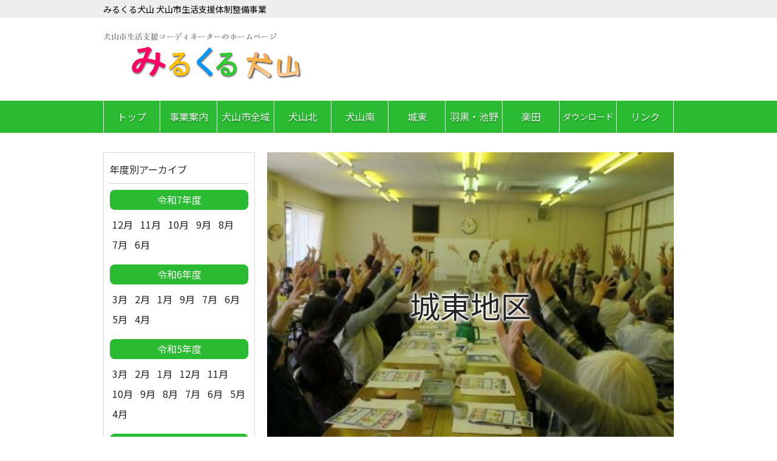

--- FILE ---
content_type: text/html; charset=UTF-8
request_url: https://www.inuyama-sc.com/%E5%9F%8E%E6%9D%B1%E6%9B%B8%E9%81%93%E6%95%99%E5%AE%A4/
body_size: 4409
content:
<!DOCTYPE html>
<html dir="ltr" lang="ja">
<head>
<!-- Global site tag (gtag.js) - Google Analytics -->
<script async src="https://www.googletagmanager.com/gtag/js?id=G-ZZJ95X90MM"></script>
<script>
  window.dataLayer = window.dataLayer || [];
  function gtag(){dataLayer.push(arguments);}
  gtag('js', new Date());

  gtag('config', 'G-ZZJ95X90MM');
</script>
<meta charset="UTF-8">
<meta name="viewport" content="width=device-width, user-scalable=yes, initial-scale=1.0">
	<link rel="stylesheet" href="https://www.inuyama-sc.com/wp-content/themes/inuyama-sc/style.css?20220401">
  <link href="https://fonts.googleapis.com/css?family=Noto+Sans+JP&display=swap" rel="stylesheet"> 
  <title>城東書道教室 &#8211; みるくる犬山 犬山市生活支援体制整備事業 犬山市2層協議体 犬山市生活支援コーディネーター</title>
<link rel='dns-prefetch' href='//yubinbango.github.io' />
<link rel='dns-prefetch' href='//s.w.org' />
		<script type="text/javascript">
			window._wpemojiSettings = {"baseUrl":"https:\/\/s.w.org\/images\/core\/emoji\/13.0.0\/72x72\/","ext":".png","svgUrl":"https:\/\/s.w.org\/images\/core\/emoji\/13.0.0\/svg\/","svgExt":".svg","source":{"concatemoji":"https:\/\/www.inuyama-sc.com\/wp-includes\/js\/wp-emoji-release.min.js?ver=5.5.17"}};
			!function(e,a,t){var n,r,o,i=a.createElement("canvas"),p=i.getContext&&i.getContext("2d");function s(e,t){var a=String.fromCharCode;p.clearRect(0,0,i.width,i.height),p.fillText(a.apply(this,e),0,0);e=i.toDataURL();return p.clearRect(0,0,i.width,i.height),p.fillText(a.apply(this,t),0,0),e===i.toDataURL()}function c(e){var t=a.createElement("script");t.src=e,t.defer=t.type="text/javascript",a.getElementsByTagName("head")[0].appendChild(t)}for(o=Array("flag","emoji"),t.supports={everything:!0,everythingExceptFlag:!0},r=0;r<o.length;r++)t.supports[o[r]]=function(e){if(!p||!p.fillText)return!1;switch(p.textBaseline="top",p.font="600 32px Arial",e){case"flag":return s([127987,65039,8205,9895,65039],[127987,65039,8203,9895,65039])?!1:!s([55356,56826,55356,56819],[55356,56826,8203,55356,56819])&&!s([55356,57332,56128,56423,56128,56418,56128,56421,56128,56430,56128,56423,56128,56447],[55356,57332,8203,56128,56423,8203,56128,56418,8203,56128,56421,8203,56128,56430,8203,56128,56423,8203,56128,56447]);case"emoji":return!s([55357,56424,8205,55356,57212],[55357,56424,8203,55356,57212])}return!1}(o[r]),t.supports.everything=t.supports.everything&&t.supports[o[r]],"flag"!==o[r]&&(t.supports.everythingExceptFlag=t.supports.everythingExceptFlag&&t.supports[o[r]]);t.supports.everythingExceptFlag=t.supports.everythingExceptFlag&&!t.supports.flag,t.DOMReady=!1,t.readyCallback=function(){t.DOMReady=!0},t.supports.everything||(n=function(){t.readyCallback()},a.addEventListener?(a.addEventListener("DOMContentLoaded",n,!1),e.addEventListener("load",n,!1)):(e.attachEvent("onload",n),a.attachEvent("onreadystatechange",function(){"complete"===a.readyState&&t.readyCallback()})),(n=t.source||{}).concatemoji?c(n.concatemoji):n.wpemoji&&n.twemoji&&(c(n.twemoji),c(n.wpemoji)))}(window,document,window._wpemojiSettings);
		</script>
		<style type="text/css">
img.wp-smiley,
img.emoji {
	display: inline !important;
	border: none !important;
	box-shadow: none !important;
	height: 1em !important;
	width: 1em !important;
	margin: 0 .07em !important;
	vertical-align: -0.1em !important;
	background: none !important;
	padding: 0 !important;
}
</style>
	<link rel='stylesheet' id='wp-block-library-css'  href='https://www.inuyama-sc.com/wp-includes/css/dist/block-library/style.min.css?ver=5.5.17' type='text/css' media='all' />
<link rel='stylesheet' id='contact-form-7-css'  href='https://www.inuyama-sc.com/wp-content/plugins/contact-form-7/includes/css/styles.css?ver=5.1.7' type='text/css' media='all' />
<script type='text/javascript' src='https://www.inuyama-sc.com/wp-includes/js/jquery/jquery.js?ver=1.12.4-wp' id='jquery-core-js'></script>
<link rel="https://api.w.org/" href="https://www.inuyama-sc.com/wp-json/" /><link rel="alternate" type="application/json" href="https://www.inuyama-sc.com/wp-json/wp/v2/posts/1868" /><link rel="EditURI" type="application/rsd+xml" title="RSD" href="https://www.inuyama-sc.com/xmlrpc.php?rsd" />
<link rel="wlwmanifest" type="application/wlwmanifest+xml" href="https://www.inuyama-sc.com/wp-includes/wlwmanifest.xml" /> 
<link rel='prev' title='地産サロン' href='https://www.inuyama-sc.com/%e5%9c%b0%e7%94%a3%e3%82%b5%e3%83%ad%e3%83%b3/' />
<link rel='next' title='近づくクロリティ大会' href='https://www.inuyama-sc.com/%e3%81%b5%e3%82%8c%e3%81%82%e3%81%84%e3%82%af%e3%83%ad%e3%83%aa%e3%83%86%e3%82%a3%e5%a4%a7%e4%bc%9a-%e9%96%8b%e5%82%ac%e4%ba%88%e5%ae%9a/' />
<meta name="generator" content="WordPress 5.5.17" />
<link rel="canonical" href="https://www.inuyama-sc.com/%e5%9f%8e%e6%9d%b1%e6%9b%b8%e9%81%93%e6%95%99%e5%ae%a4/" />
<link rel='shortlink' href='https://www.inuyama-sc.com/?p=1868' />
<link rel="alternate" type="application/json+oembed" href="https://www.inuyama-sc.com/wp-json/oembed/1.0/embed?url=https%3A%2F%2Fwww.inuyama-sc.com%2F%25e5%259f%258e%25e6%259d%25b1%25e6%259b%25b8%25e9%2581%2593%25e6%2595%2599%25e5%25ae%25a4%2F" />
<link rel="alternate" type="text/xml+oembed" href="https://www.inuyama-sc.com/wp-json/oembed/1.0/embed?url=https%3A%2F%2Fwww.inuyama-sc.com%2F%25e5%259f%258e%25e6%259d%25b1%25e6%259b%25b8%25e9%2581%2593%25e6%2595%2599%25e5%25ae%25a4%2F&#038;format=xml" />
</head>


<body class="leftSidebar">

<header>
  <div class="topMsg"><span>みるくる犬山 犬山市生活支援体制整備事業</span></div>
  <div class="logoTelArea basicFlex">
    <div class="logoBlock">
      <a href="/"><img src="https://www.inuyama-sc.com/wp-content/themes/inuyama-sc/images/logo.png?20230516" alt="みるくる犬山 犬山市2層協議体 犬山市生活支援コーディネーター"></a>
      <!-- <a href="/">犬山市生活支援体制整備事業</a> -->
    </div>
    <!-- <div class="telBlock">
      <a href="tel:"><img src="https://www.inuyama-sc.com/wp-content/themes/inuyama-sc/images/tel.png" alt=""></a>
      <a href="/contact"><img src="https://www.inuyama-sc.com/wp-content/themes/inuyama-sc/images/toiawase.png" alt="お問い合わせ"></a>
    </div> -->
  </div>
</header>

<nav id="mainNav">
  <div class="inner">
    <div class="spMenuBlock">
      <div id="spMenuOpen"><i class="fas fa-chevron-circle-down"></i> MENU</div>
      <div id="spMenuClose"><i class="fas fa-times-circle"></i> CLOSE</div>
    </div>
    <ul id="menuList">
      <li><a href="/">トップ</a></li>
      <li><a href="/biz_info">事業案内</a></li>
      <li><a href="/category/inuyama-all/">犬山市全域</a></li>
      <li><a href="/category/inuyama-north/">犬山北</a></li>
      <li><a href="/category/inuyama-south/">犬山南</a></li>
      <li><a href="/category/joutou/">城東</a></li>
      <li><a href="/category/haguro-ikeno/">羽黒・池野</a></li>
      <li><a href="/category/gakuden/">楽田</a></li>
      <li class="download"><a href="/download/">ダウンロード</a></li>
      <li><a href="/link/">リンク</a></li>
    </ul>
  </div>
</nav>
<div class="wrapper blogIndex">
  <main>
  <h1 class="mainImage">

    <!-- 個別ページ用 -->
      <span>
    城東地区    </span>
    <img src="https://www.inuyama-sc.com/wp-content/themes/inuyama-sc/images/blog_bg_joutou_tudoi.jpg"  style="width:100%;" alt="みるくる犬山 犬山市2層協議体 犬山市生活支援コーディネーター">
</h1>

<article id="postCnt1">
<h2 class="title">城東書道教室</h2>
<div class="post">

<div class="dateTagArea basicFlex">
<div class="postDateBlock">
令和4年6月7日(火)
</div>

<div class="postTagBlock">
<div class="iconTag tudoi">つどいの場</div>
 
</div>

</div>

<p>城東書道教室に行き、様子を伺いました。<br />
趣味として長く続けておられる方が多く、作品展に出品されています。<br />
書体や書かれた内容が奥深く、拝見させて頂きました。<br />
<img loading="lazy" src="https://www.inuyama-sc.com/wp-content/uploads/2022/06/IMG_4511-318x179.jpg" alt="" width="318" height="179" class="alignnone size-medium wp-image-1869" srcset="https://www.inuyama-sc.com/wp-content/uploads/2022/06/IMG_4511-318x179.jpg 318w, https://www.inuyama-sc.com/wp-content/uploads/2022/06/IMG_4511-636x358.jpg 636w, https://www.inuyama-sc.com/wp-content/uploads/2022/06/IMG_4511-768x432.jpg 768w, https://www.inuyama-sc.com/wp-content/uploads/2022/06/IMG_4511-1536x865.jpg 1536w, https://www.inuyama-sc.com/wp-content/uploads/2022/06/IMG_4511-2048x1153.jpg 2048w" sizes="(max-width: 318px) 100vw, 318px" /> <img loading="lazy" src="https://www.inuyama-sc.com/wp-content/uploads/2022/06/IMG_4509-318x179.jpg" alt="" width="318" height="179" class="alignnone size-medium wp-image-1870" srcset="https://www.inuyama-sc.com/wp-content/uploads/2022/06/IMG_4509-318x179.jpg 318w, https://www.inuyama-sc.com/wp-content/uploads/2022/06/IMG_4509-636x358.jpg 636w, https://www.inuyama-sc.com/wp-content/uploads/2022/06/IMG_4509-768x432.jpg 768w, https://www.inuyama-sc.com/wp-content/uploads/2022/06/IMG_4509-1536x865.jpg 1536w, https://www.inuyama-sc.com/wp-content/uploads/2022/06/IMG_4509-2048x1153.jpg 2048w" sizes="(max-width: 318px) 100vw, 318px" /></p>
</div>
</article>


		 
    
 </main>



<aside>
<section class="dateArchive">
<h2>年度別アーカイブ</h2>

    <h3>令和7年度</h3>
    <div class="month">
          <a href="/2025/12/?category_name=joutou">12月</a>
          <a href="/2025/11/?category_name=joutou">11月</a>
          <a href="/2025/10/?category_name=joutou">10月</a>
          <a href="/2025/9/?category_name=joutou">9月</a>
          <a href="/2025/8/?category_name=joutou">8月</a>
          <a href="/2025/7/?category_name=joutou">7月</a>
          <a href="/2025/6/?category_name=joutou">6月</a>
        </div>
    <h3>令和6年度</h3>
    <div class="month">
          <a href="/2025/3/?category_name=joutou">3月</a>
          <a href="/2025/2/?category_name=joutou">2月</a>
          <a href="/2025/1/?category_name=joutou">1月</a>
          <a href="/2024/9/?category_name=joutou">9月</a>
          <a href="/2024/7/?category_name=joutou">7月</a>
          <a href="/2024/6/?category_name=joutou">6月</a>
          <a href="/2024/5/?category_name=joutou">5月</a>
          <a href="/2024/4/?category_name=joutou">4月</a>
        </div>
    <h3>令和5年度</h3>
    <div class="month">
          <a href="/2024/3/?category_name=joutou">3月</a>
          <a href="/2024/2/?category_name=joutou">2月</a>
          <a href="/2024/1/?category_name=joutou">1月</a>
          <a href="/2023/12/?category_name=joutou">12月</a>
          <a href="/2023/11/?category_name=joutou">11月</a>
          <a href="/2023/10/?category_name=joutou">10月</a>
          <a href="/2023/9/?category_name=joutou">9月</a>
          <a href="/2023/8/?category_name=joutou">8月</a>
          <a href="/2023/7/?category_name=joutou">7月</a>
          <a href="/2023/6/?category_name=joutou">6月</a>
          <a href="/2023/5/?category_name=joutou">5月</a>
          <a href="/2023/4/?category_name=joutou">4月</a>
        </div>
    <h3>令和4年度</h3>
    <div class="month">
          <a href="/2023/3/?category_name=joutou">3月</a>
          <a href="/2023/2/?category_name=joutou">2月</a>
          <a href="/2023/1/?category_name=joutou">1月</a>
          <a href="/2022/12/?category_name=joutou">12月</a>
          <a href="/2022/11/?category_name=joutou">11月</a>
          <a href="/2022/10/?category_name=joutou">10月</a>
          <a href="/2022/9/?category_name=joutou">9月</a>
          <a href="/2022/8/?category_name=joutou">8月</a>
          <a href="/2022/7/?category_name=joutou">7月</a>
          <a href="/2022/6/?category_name=joutou">6月</a>
          <a href="/2022/5/?category_name=joutou">5月</a>
        </div>
    <h3>令和3年度</h3>
    <div class="month">
          <a href="/2022/2/?category_name=joutou">2月</a>
          <a href="/2022/1/?category_name=joutou">1月</a>
          <a href="/2021/12/?category_name=joutou">12月</a>
          <a href="/2021/11/?category_name=joutou">11月</a>
          <a href="/2021/10/?category_name=joutou">10月</a>
          <a href="/2021/7/?category_name=joutou">7月</a>
          <a href="/2021/6/?category_name=joutou">6月</a>
          <a href="/2021/4/?category_name=joutou">4月</a>
        </div>
    <h3>令和2年度</h3>
    <div class="month">
          <a href="/2021/3/?category_name=joutou">3月</a>
          <a href="/2021/2/?category_name=joutou">2月</a>
          <a href="/2021/1/?category_name=joutou">1月</a>
          <a href="/2020/12/?category_name=joutou">12月</a>
          <a href="/2020/11/?category_name=joutou">11月</a>
          <a href="/2020/10/?category_name=joutou">10月</a>
        </div>
    <h3>平成31年度</h3>
    <div class="month">
          <a href="/2019/12/?category_name=joutou">12月</a>
          <a href="/2019/11/?category_name=joutou">11月</a>
          <a href="/2019/7/?category_name=joutou">7月</a>
        </div>
    <h3>平成30年度</h3>
    <div class="month">
          <a href="/2018/12/?category_name=joutou">12月</a>
          <a href="/2018/7/?category_name=joutou">7月</a>
        </div>
    <h3>平成29年度</h3>
    <div class="month">
          <a href="/2018/2/?category_name=joutou">2月</a>
        </div>
  

</section>

<section class="tag">
<h2>活動内容</h2>
<a class="iconTag kyogitai" href="/category/joutou/?tag=kyogitai">協議体<br>(23)</a><a class="iconTag tudoi" href="/category/joutou/?tag=tudoi">つどいの場<br>(166)</a><a class="iconTag seikatusien" href="/category/joutou/?tag=seikatusien">生活支援<br>(16)</a><a class="iconTag other" href="/category/joutou/?tag=other">その他<br>(37)</a></section>

</aside>
</div>

<footer id="footer">
    <div class="inner">
    <ul id="footerMenu" class="basicFlex">
<li><a href="/">トップ</a></li>
<li><a href="/biz_info">事業案内</a></li>
<li><a href="/category/inuyama-all/">犬山市全域</a></li>
<li><a href="/category/inuyama-north/">犬山北地区</a></li>
<li><a href="/category/inuyama-south/">犬山南地区</a></li>
<li><a href="/category/joutou/">城東地区</a></li>
<li><a href="/category/haguro-ikeno/">羽黒・池野地区</a></li>
<li><a href="/category/gakuden/">楽田地区</a></li>
<li><a href="/download/">ダウンロード</a></li>
    </ul>
    </div>
    <small class="copyright">&copy; みるくる犬山 犬山市生活支援体制整備事業</small>
  </footer>
  <!-- / footer -->

  <script src="https://code.jquery.com/jquery-3.4.1.min.js"></script>
  <script src="https://www.inuyama-sc.com/wp-content/themes/inuyama-sc/js/common.js"></script>
  <script type='text/javascript' src='https://yubinbango.github.io/yubinbango/yubinbango.js?ver=5.5.17' id='yubinbango-js'></script>
<script type='text/javascript' id='contact-form-7-js-extra'>
/* <![CDATA[ */
var wpcf7 = {"apiSettings":{"root":"https:\/\/www.inuyama-sc.com\/wp-json\/contact-form-7\/v1","namespace":"contact-form-7\/v1"}};
/* ]]> */
</script>
<script type='text/javascript' src='https://www.inuyama-sc.com/wp-content/plugins/contact-form-7/includes/js/scripts.js?ver=5.1.7' id='contact-form-7-js'></script>
<script type='text/javascript' src='https://www.inuyama-sc.com/wp-includes/js/wp-embed.min.js?ver=5.5.17' id='wp-embed-js'></script>
  </body>
</html>

